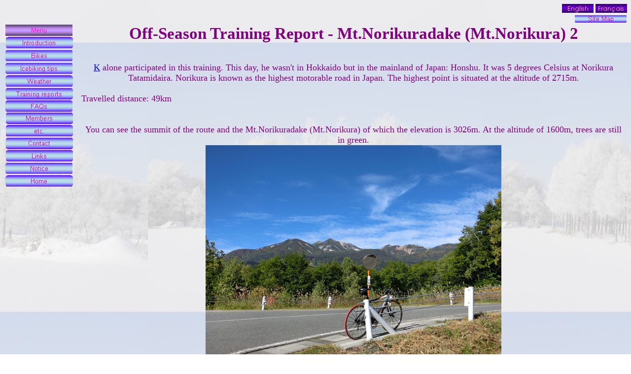

--- FILE ---
content_type: text/html
request_url: https://www.snow-cycling.com/english/reports2013/norikura2.html
body_size: 11580
content:
<!DOCTYPE HTML PUBLIC "-//W3C//DTD HTML 4.0 Transitional//EN">
<html>
<head>
<meta http-equiv="Content-Type" content="text/html; charset=utf-8">
<title>Cycling training on snow - Mt.Norikuradake (Mt.Norikura 2) (Off-season)</title>
<STYLE type=text/css>
H1.prima{color: purple; TEXT-ALIGN: center; font-size: 25pt}
body{background-image: url(../../2images/001.JPG);
background-repeat : repeat;background-attachment : fixed;background-position : center center;}
</STYLE>
</head>
<body link="blue" vlink="blue">
<div align=right>
<font size="3" color="purple">
<a href="../../english/reports2013/norikura2.html"><img src="../../images/1101eg.GIF" alt="English" border="0"></a>
<a href="../../francais/reports2013/norikura2.html"><img src="../../images/1101fr.GIF" alt="Français" border="0"></a>
<br>
<a href="../map.html"><img src="../map.GIF" alt="Site Map" border="0"></a>
</font>
</div>
<table>
<tr>
<td width="150" valign="top">
<img src="../menu.GIF" alt="Menu" border="0" vspace="1">
<br>
<a href="../introduction.html"><img src="../intro.GIF" alt="Introduction" border="0" vspace="1"></a>
<br>
<a href="../aboutbike.html"><img src="../bike.GIF" alt="About our bikes" border="0" vspace="1"></a>
<br>
<a href="../tips.html"><img src="../how.GIF" alt="Icebiking tips" border="0" vspace="1"></a>
<br>
<a href="../weather.html"><img src="../weather.GIF" alt="Weather" border="0" vspace="1"></a>
<br>
<a href="../report.html"><img src="../report.GIF" alt="Training reports" border="0" vspace="1"></a>
<br>
<a href="../answer.html"><img src="../qa.GIF" alt="Frequently Asked Questions" border="0" vspace="1"></a>
<br>
<a href="../aboutus.html"><img src="../members.GIF" alt="Members" border="0" vspace="1"></a>
<br>
<a href="../etc2.html"><img src="../etc2.GIF" alt="etc." border="0" vspace="1"></a>
<br>
<a href="../contact.html"><img src="../contact.GIF" alt="Contact" border="0" vspace="1"></a>
<br>
<a href="../links.html"><img src="../links.GIF" alt="Links" border="0" vspace="1"></a>
<br>
<a href="../etc.html"><img src="../etc.GIF" alt="Notice" border="0" vspace="1"></a>
<br>
<a href="../../index.html"><img src="../00home.GIF" alt="Home" border="0" vspace="1"></a>
</td>

<td valign="top">
<h1 class="prima">Off-Season Training Report -  Mt.Norikuradake (Mt.Norikura) 2</h1>
<br>
<div align=center>
<font size="4" color="purple">


<a href="../members/tesseract.html">K</a> alone participated in this training.
This day, he wasn't in Hokkaido but in the mainland of Japan: Honshu. 
It was 5 degrees Celsius at Norikura Tatamidaira.
Norikura is known as the highest motorable road in Japan.
The highest point is situated at the altitude of 2715m.
<br>
<br>
</div>
<div align=left>
Travelled distance: 49km
</div>
<div align=center>
<br>


<br>
You can see the summit of the route and the Mt.Norikuradake (Mt.Norikura) of which the elevation is 3026m.
At the altitude of 1600m, trees are still in green.
<br>
<img src="../../14images/norikura1011.jpg" alt="Mt.Norikura" border="0">
<br>

<br>
Reaching the altitude of 2000m, leaves are more and more coloured of red or yellow.
<br>
<img src="../../14images/norikura1012.jpg" alt="K on the climb" border="0">
<br>
<img src="../../14images/norikura1013.jpg" alt="Autumn leaves" border="0">
<br>


<br>
At the altitude of 2300m, the autumn leaves are more pronunced.
<br>
<img src="../../14images/norikura1014.jpg" alt="Autumn leaves" border="0">
<br>
<img src="../../14images/norikura1015.jpg" alt="K on the climb" border="0">
<br>
<img src="../../14images/norikura1016.jpg" alt="K on the climb" border="0">
<br>


<br>
View of the hairpin bends.
<br>
<img src="../../14images/norikura1017.jpg" alt="Winding road" border="0">
<br>
<img src="../../14images/norikura1018.jpg" alt="Winding road" border="0">
<br>


<br>
Reaching the altitude of 2400m, the autumn leaves are really beautiful.
<br>
<img src="../../14images/norikura1019.jpg" alt="K on the climb" border="0">
<br>
<img src="../../14images/norikura1020.jpg" alt="Autumn leaves" border="0">
<br>
<img src="../../14images/norikura1021.jpg" alt="Autumn leaves" border="0">
<br>
<img src="../../14images/norikura1022.jpg" alt="K on the climb" border="0">
<br>
<img src="../../14images/norikura1023.jpg" alt="Autumn leaves" border="0">
<br>


<br>

At the altitude of 2500m, we are reaching the tree line.
We have less broadleaf trees and more Pinus pumila
(in Japan, Pinus pumila is considered as tree which lives above the tree line although it's a kind of tree).

<br>
<img src="../../14images/norikura1024.jpg" alt="Tree line" border="0">
<br>
<img src="../../14images/norikura1025.jpg" alt="2" border="0">
<br>
<img src="../../14images/norikura1026.jpg" alt="K's bike" border="0">
<br>
<img src="../../14images/norikura1027.jpg" alt="K's bike" border="0">
<br>
<img src="../../14images/norikura1028.jpg" alt="3" border="0">
<br>
<img src="../../14images/norikura1029.jpg" alt="Tree line" border="0">
<br>
<img src="../../14images/norikura1030.jpg" alt="5" border="0">
<br>
<img src="../../14images/norikura1031.jpg" alt="6" border="0">
<br>
<img src="../../14images/norikura1032.jpg" alt="7" border="0">
<br>
<img src="../../14images/norikura1033.jpg" alt="8" border="0">
<br>
<img src="../../14images/norikura1034.jpg" alt="9" border="0">
<br>
<img src="../../14images/norikura1035.jpg" alt="Tree line" border="0">
<br>
<img src="../../14images/norikura1036.jpg" alt="Tree line" border="0">
<br>
<img src="../../14images/norikura1037.jpg" alt="Tree line" border="0">
<br>


<br>
The Mt.Okuhotakadake (Mt.Okuhotaka) 3190m, the highest peak in the Hida Mountains
and also third highest mountain in Japan.
<br>
<img src="../../14images/norikura1038.jpg" alt="Mt.Okuhotakadake" border="0">
<br>
<img src="../../14images/norikura1039.jpg" alt="Mt.Okuhotakadake" border="0">
<br>


<br>
Reaching the altitude of 2600m.
<br>
<img src="../../14images/norikura1040.jpg" alt="Norikura" border="0">
<br>
<img src="../../14images/norikura1041.jpg" alt="Norikura" border="0">
<br>

<br>
Eternal snow in a valley situated at the altitude of 2700m
<br>
<img src="../../14images/norikura1042.jpg" alt="Eternal snow" border="0">
<br>
<img src="../../14images/norikura1043.jpg" alt="Eternal snow" border="0">
<br>


<br>
View from the altitude of 2700m.
<br>
<img src="../../14images/norikura1044.jpg" alt="1" border="0">
<br>
<img src="../../14images/norikura1045.jpg" alt="K's bike" border="0">
<br>
<img src="../../14images/norikura1046.jpg" alt="2" border="0">
<br>
<img src="../../14images/norikura1047.jpg" alt="3" border="0">
<br>
<img src="../../14images/norikura1048.jpg" alt="4" border="0">
<br>
<img src="../../14images/norikura1049.jpg" alt="K's bike" border="0">
<br>


<br>
Final approach to the summit.
<br>
<img src="../../14images/norikura1050.jpg" alt="K on the climb" border="0">
<br>
<img src="../../14images/norikura1051.jpg" alt="K's bike" border="0">
<br>
<img src="../../14images/norikura1052.jpg" alt="2" border="0">
<br>
<img src="../../14images/norikura1053.jpg" alt="3" border="0">
<br>
<img src="../../14images/norikura1054.jpg" alt="Norikura" border="0">
<br>
<img src="../../14images/norikura1055.jpg" alt="2" border="0">
<br>


<br>
Passing the summit which is the highest motorable road in Japan of which the altitude is 2715m.
<br>
<img src="../../14images/norikura1056.jpg" alt="K at the altitude of 2715m" border="0">
<br>


<br>
View of Tatamidaira, above the elevation of 2700m.
<br>
<img src="../../14images/norikura1057.jpg" alt="Tatamidaira" border="0">
<br>
<img src="../../14images/norikura1058.jpg" alt="Tatamidaira" border="0">
<br>
<img src="../../14images/norikura1059.jpg" alt="Tatamidaira" border="0">
<br>


<br>
View of the Gifu side.
<br>
<img src="../../14images/norikura1060.jpg" alt="K's bike" border="0">
<br>
<img src="../../14images/norikura1061.jpg" alt="Norikura" border="0">
<br>

<br>
Isolated trees of Betula ermanii above the tree line.
<br>
<img src="../../14images/norikura1062.jpg" alt="Betula ermanii" border="0">
<br>


<br>
Descending to the Gifu side.
<br>
<img src="../../14images/norikura1063.jpg" alt="K on the descent" border="0">
<br>


<br>
The Mt.Okuhotakadake.
<br>
<img src="../../14images/norikura1064.jpg" alt="Mt.Okuhotakadake" border="0">
<br>


<br>
The Gifu side is covered with sea of clound.
<br>
<img src="../../14images/norikura1065.jpg" alt="Sea of cloud" border="0">
<br>


<br>
The Mt.Okuhotaka and K's bike.
<br>
<img src="../../14images/norikura1066.jpg" alt="Mt.Okuhotakadake" border="0">
<br>


<br>
The road of the Gifu side and the Mt.Eboshidake (Mt.Eboshi).
<br>
<img src="../../14images/norikura1067.jpg" alt="Mt.Eboshidake" border="0">
<br>
<img src="../../14images/norikura1068.jpg" alt="K's bike" border="0">
<br>


<br>
Climbing back to the summit.
<br>
<img src="../../14images/norikura1069.jpg" alt="K's bike" border="0">
<br>
<img src="../../14images/norikura1070.jpg" alt="K's bike" border="0">
<br>
<img src="../../14images/norikura1071.jpg" alt="K on the climb" border="0">
<br>

<br>
At the altitude of 2650m, he did sprint training several times.
It was good to train in a thin air.
He needed deeper respiration than on the level lands. 
<br>
<img src="../../14images/norikura1072.jpg" alt="Mt.Ohnyudake" border="0">
<br>


<br>
The Mt.Ohnyudake (Mt.Ohnyu) and the Mt.Okuhotakadake.
<br>
<img src="../../14images/norikura1073.jpg" alt="Mt.Ohnyudake and the Mt.Okuhotakadake" border="0">
<br>


<br>
The Mt.Eboshidake.
<br>
<img src="../../14images/norikura1074.jpg" alt="Mt.Eboshidake" border="0">
<br>


<br>
The Lake Ohnyu.
<br>
<img src="../../14images/norikura1075.jpg" alt="Lake Ohnyu" border="0">
<br>


<br>
Heading for Tatamidaira.
<br>
<img src="../../14images/norikura1076.jpg" alt="K on the climb" border="0">
<br>


<br>
Tatamidaira.
<br>
<img src="../../14images/norikura1077.jpg" alt="Tatamidaira" border="0">
<br>
<img src="../../14images/norikura1078.jpg" alt="Tatamidaira" border="0">
<br>
<img src="../../14images/norikura1079.jpg" alt="Tatamidaira" border="0">
<br>


<br>
Tatamidaira, the elevation of 2702m.
<br>
<img src="../../14images/norikura1080.jpg" alt="K at Tatamidaira" border="0">
<br>

<br>
Going back to the Nagano side.
He passes the summit, the highest motorable road in Japan again.
<br>
<img src="../../14images/norikura1081.jpg" alt="K at Norikura" border="0">
<br>

<br>
View of Nagano side.
<br>
<img src="../../14images/norikura1082.jpg" alt="Norikura" border="0">
<br>
<img src="../../14images/norikura1083.jpg" alt="2" border="0">
<br>
<img src="../../14images/norikura1084.jpg" alt="3" border="0">
<br>
<img src="../../14images/norikura1085.jpg" alt="4" border="0">
<br>
<img src="../../14images/norikura1086.jpg" alt="5" border="0">
<br>
<img src="../../14images/norikura1087.jpg" alt="6" border="0">
<br>


<br>
A long descent of more than 20km.
It hurts the neck!
<br>
<img src="../../14images/norikura1089.jpg" alt="K on the descent" border="0">
<br>




<br>
<br>
<br>
<a href="sumtokachi25.html"><img src="../next.GIF" alt="next" border="0"></a>
<br>
<br>
<br>
</font>
</div>
</td>
</tr>
</table>
<div align=right>
<a href="../map.html"><img src="../map.GIF" alt="Site Map" border="0"></a>
</div>
</body>
</html>